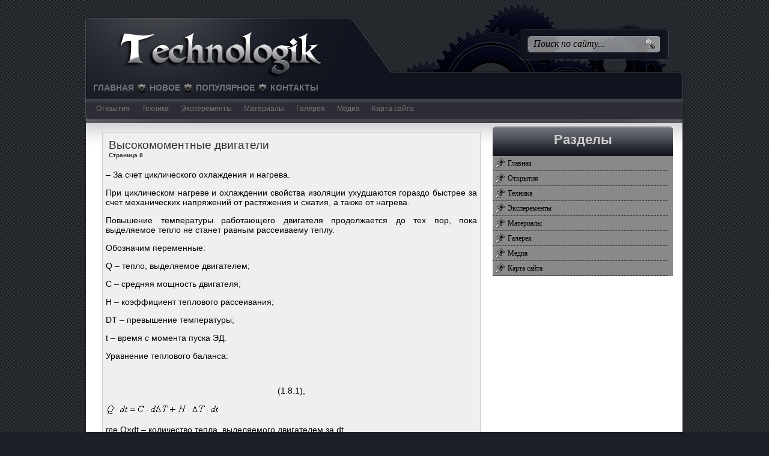

--- FILE ---
content_type: text/html; charset=windows-1251
request_url: http://www.telogik.ru/study-60-8.html
body_size: 2935
content:
<!DOCTYPE HTML PUBLIC "-//W3C//DTD XHTML 1.0 Transitional//EN" "http://www.w3.org/TR/xhtml1/DTD/xhtml1-transitional.dtd">
<html dir="ltr" xmlns="http://www.w3.org/1999/xhtml" lang="en-US"><head profile="http://gmpg.org/xfn/11">

<meta http-equiv="Content-Type" content="text/html; charset=windows-1251">
<title>– За счет циклического охлаждения и нагрева.При циклическом нагреве и охлаждении свойства изоляции у</title>
<link rel="stylesheet" href="style.css" type="text/css" media="screen">
	<script type="text/javascript" src="include/prototype.js"></script>
<script type="text/javascript" src="include/scriptaculous.js?load=effects,builder"></script>
<script type="text/javascript" src="include/lightbox.js"></script>
<link rel="stylesheet" href="include/lightbox.css" type="text/css" media="screen" />
</head><body>

<div id="page">

<div id="header">

<form method="get" action="search.php">
    <input type="hidden" name="cx" value="partner-pub-5531416431908099:1e3n139eu4h" />
    <input type="hidden" name="cof" value="FORID:11" />
    <input type="hidden" name="ie" value="windows-1251" />

		<input value="Поиск по сайту..." name="q" id="searchh" onfocus="if (this.value == 'Поиск по сайту...') {this.value = '';}" onblur="if (this.value == '') {this.value = 'Поиск по сайту...';}" type="text">
		</form>

<div id="description">


   <a href="/"><img src="images/logo.png" alt="В мире технологий"> </a>



</div>

</div>

<div id="menu">

<ul id="pgmenu">
<li class="home"><a href="/">Главная</a></li>
<li class="page_item"><a href="/new.html" title="About">Новое</a></li>
<li class="page_item"><a href="/top.html" title="About">Популярное</a></li>
<li class="page_item"><a href="/contacts.html">Контакты</a></li>
</li>

</ul>

<ul id="catmenu">
<li class="cat-item"><a href="/page-1.html">Открытия</a></li>
<li class="cat-item"><a href="/page-2.html">Техника</a></li>
<li class="cat-item"><a href="/page-3.html">Эксперементы</a></li>
<li class="cat-item"><a href="/study.html">Материалы</a></li>
<li class="cat-item"><a href="/gallery.html">Галерея</a></li>
<li class="cat-item"><a href="/movies.html">Медиа</a></li>
<li class="cat-item"><a href="/sitemap.html" title="About">Карта сайта</a></li>
</ul>

</div>

<hr>


<div id="pbody">

<div id="content">
<div class="post hentry category-uncategorized">
<div class="htitle"><h2 class="home">
Высокомоментные двигатели<div style="font-size:10px;"><b>Страница 8</b></div></h2></div>

<div>

<p> 
<p>– За счет циклического охлаждения и нагрева. 
<p>При циклическом нагреве и охлаждении свойства изоляции ухудшаются гораздо быстрее за счет механических напряжений от растяжения и сжатия, а также от нагрева. 
<p>Повышение температуры работающего двигателя продолжается до тех пор, пока выделяемое тепло не станет равным рассеиваему теплу. 
<script type="text/javascript">
<!--
var _acic={dataProvider:10};(function(){var e=document.createElement("script");e.type="text/javascript";e.async=true;e.src="https://www.acint.net/aci.js";var t=document.getElementsByTagName("script")[0];t.parentNode.insertBefore(e,t)})()
//-->
</script><p>Обозначим переменные: 
<p>Q – тепло, выделяемое двигателем; 
<p>С – средняя мощность двигателя; 
<p>Н – коэффициент теплового рассеивания; 
<p>DТ – превышение температуры; 
<p>t – время с момента пуска ЭД. 
<p>Уравнение теплового баланса: 
<p> </p><table border=0 cellspacing="0" cellpadding="0" align="center"> <tr> <td width=80 height=52 > </p><table border=0 cellspacing="0" cellpadding="0" align="center"> <tr> <td> 
<p>(1.8.1), </td> </tr> </table> </td> </tr> </table> <img width=191 height=21 src="images/referats/60/image006.gif"> 
<p>где Q&times;dt – количество тепла, выделяемого двигателем за dt, 
<p>C&times;dDТ – количество тепла на нагрев двигателя, 
<p>H&times;DТ&times;dt – количество тепла, рассеиваемого в охлаждающую среду. 
<p>Решением уравнения (1.8.1) является: 
<p> </p><table border=0 cellspacing="0" cellpadding="0" align="center"> <tr> <td width=94 height=43 > </p><table border=0 cellspacing="0" cellpadding="0" align="center"> <tr> <td> 
<p>(1.8.2). </td> </tr> </table> </td> </tr> </table> <img width=138 height=41 src="images/referats/60/image007.gif"> 
<p>Постоянная интегрирования A определяется из начальных условий: <p align="center"><img width=59 height=45 src="images/referats/60/image008.gif"> 
<p>Тогда уравнение (1.8.2) за время t 
<p> <p align="center"><img width=135 height=53 src="images/referats/60/image009.gif"> или <img width=12 height=23 src="images/referats/60/image010.gif"><img width=137 height=53 src="images/referats/60/image011.gif"> <p align="center"> 
<p>1.9 Регулирование скорости 
<p>1.9.1 Реостатное регулирование скорости. 
<p><img width=326 height=183 src="images/referats/60/image012.gif" align=left hspace=12> </p><table border=0 cellspacing="0" cellpadding="0" align="center"> <tr> <td width=123 height=97 > </p><table border=0 cellspacing="0" cellpadding="0" align="center"> <tr> <td> 
<p>(1.9.1.1), 
<p>(1.9.1.2). </td> </tr> </table> </td> </tr> </table> <b><img width=118 height=23 src="images/referats/60/image013.gif"></b> 
<p><b><img width=86 height=24 src="images/referats/60/image014.gif"></b> 
<p><b>Рисунок 1.9.1.1</b> </p><table border=0 cellspacing="0" cellpadding="0" align="center"> <tr> <td width=494 height=17></td> </tr> <tr> <td></td> <td width=135 height=139 > </p><table border=0 cellspacing="0" cellpadding="0" align="center"> <tr> <td> 
<p>(1.9.1.3), 
<p>(1.9.1.4), 
<p>(1.9.1.5). </td> </tr> </table> </td> </tr> </table> 
<p><img width=269 height=184 src="images/referats/60/image015.gif" align=left hspace=12><img width=31 height=108 src="images/referats/60/image016.gif"><b><img width=143 height=23 src="images/referats/60/image017.gif"></b> 
<p><b><img width=144 height=24 src="images/referats/60/image018.gif"></b> 
<p><b><img width=89 height=24 src="images/referats/60/image019.gif"></b> 
<p>Рисунок 1.9.1.2 
<p>Подставим (1.9.1.5) в (1.9.1.3): 
<p> <p align="center"><img width=333 height=24 src="images/referats/60/image020.gif">. 
<div style="text-align:right; margin:10px 0;">
    Страницы: <a href="study-60-1.html">1</a>&nbsp;<a href="study-60-2.html">2</a>&nbsp;<a href="study-60-3.html">3</a>&nbsp;<a href="study-60-4.html">4</a>&nbsp;<a href="study-60-5.html">5</a>&nbsp;<a href="study-60-6.html">6</a>&nbsp;<a href="study-60-7.html">7</a>&nbsp;<b>8</b>&nbsp;<a href="study-60-9.html">9</a>&nbsp;<a href="study-60-10.html">10</a>&nbsp;<a href="study-60-11.html">11</a>&nbsp;<a href="study-60-12.html">12</a>&nbsp;<a href="study-60-13.html">13</a>&nbsp;<a href="study-60-14.html">14</a>&nbsp;<a href="study-60-15.html">15</a>&nbsp;<a href="study-60-16.html">16</a>&nbsp;<a href="study-60-17.html">17</a>&nbsp;<a href="study-60-18.html">18</a>&nbsp;<a href="study-60-19.html">19</a>&nbsp;<a href="study-60-20.html">20</a>&nbsp;<a href="study-60-21.html">21</a>&nbsp;<a href="study-60-22.html">22</a>&nbsp;<a href="study-60-23.html">23</a>&nbsp;<a href="study-60-24.html">24</a>&nbsp;<a href="study-60-25.html">25</a>&nbsp;<a href="study-60-26.html">26</a>&nbsp;<a href="study-60-27.html">27</a>&nbsp;<a href="study-60-28.html">28</a>&nbsp;<a href="study-60-29.html">29</a>&nbsp;</div>
</p>

</div>

</div>

	</div>
<div id="sidebar">


<div align="center" style="margin:5px 0">

</div>





<li>

<div class="widget">
<h2>Разделы</h2>
<ul>
<li class="cat-item"><a href="/">Главная</a></li>
<li class="cat-item"><a href="/page-1.html">Открытия</a></li>
<li class="cat-item"><a href="/page-2.html">Техника</a></li>
<li class="cat-item"><a href="/page-3.html">Эксперементы</a></li>
<li class="cat-item"><a href="/study.html">Материалы</a></li>
<li class="cat-item"><a href="/gallery.html">Галерея</a></li>
<li class="cat-item"><a href="/movies.html">Медиа</a></li>
<li class="cat-item"><a href="/sitemap.html" title="About">Карта сайта</a></li>
			</ul>
</div>
<center>
<!--LiveInternet counter--><script type="text/javascript"><!--
document.write("<a href='http://www.liveinternet.ru/click' "+
"target=_blank><img src='http://counter.yadro.ru/hit?t14.5;r"+
escape(document.referrer)+((typeof(screen)=="undefined")?"":
";s"+screen.width+"*"+screen.height+"*"+(screen.colorDepth?
screen.colorDepth:screen.pixelDepth))+";u"+escape(document.URL)+
";h"+escape(document.title.substring(0,80))+";"+Math.random()+
"' alt='' title='LiveInternet: показано число просмотров за 24"+
" часа, посетителей за 24 часа и за сегодня' "+
"border=0 width=88 height=31><\/a>")//--></script><!--/LiveInternet-->
<script type="text/javascript" src="http://p112544.adskape.ru/adout.js?p=112544&t=3">
</script>
</center><br />

		</li>



	</div></div>
<div style="clear: both;"></div>

<div id="footer">

<div class="alignleft">&copy; www.telogik.ru</div>


<div class="alignright">
<small></small>
</div>

</div>


</div>
</body></html>

--- FILE ---
content_type: text/css
request_url: http://www.telogik.ru/style.css
body_size: 4539
content:
/*
Theme Name: Technologik
Theme URI: http://www.free-wordpress-theme.net/
Description: A free magazine style WP theme, business, industry, technology related---See the readme file for theme setup---Need help? Ask for support at <a href="http://www.free-wordpress-theme.net/">Free Wordpress Themes</a>
Version: 1.1
Author: V
Author URI: http://www.wordpress-solutions.net/
Tags: 3 columns layout, widget ready, fixed width, ads ready.	
*/


/*============================================================
	General Specifications
==============================================================*/

* :focus { outline: 0; }

body {
  	font-size: 12px;
	font-family: Georgia, Arial, Verdana, Sans-Serif;
	background: #1c1f26 url(images/bg.png) top repeat;	
	text-align: center;
	margin: 0;
	padding: 0;
	}

#page {
	background: #fff url(images/page.png) top repeat-y;
	text-align: left;
	margin: 0px auto;
	padding: 0;
	width: 1000px;
	overflow: hidden;
	color: #000;
	}

.depth-1 {
	border: 1px solid #ddd;
    	}

small {
	font-family: Arial, Helvetica, Sans-Serif;
	font-size: 10px;
	line-height: 15px;
	}

h1, h2, h3, h4, h5, h6 {
	font-family: 'Palatino Linotype', Arial, Georgia, Verdana, Sans-Serif;
	}

h1.main, h1.main a, h1.main a:hover, h1.main a:visited {
	font-family: 'palatino linotype', georgia;
	font-size: 48px;
	font-weight: normal;
	margin: 5px 0 0 0;
	text-decoration: none;
	color: #fff;
	text-align: center;
	}

h1.main:first-letter{
	color: #ccc;
	}

h2.title, h2.title a, h2.title a:hover, h2.title a:visited{
	font-size: 24px;
	font-weight: bold;
	margin: 0;
	padding: 0;
	color:#2d2d2d;
	}

h1, h1 a, h1 a:hover, h1 a:visited {
	font-size: 22px;
	font-weight: bold;
	margin: 0px;
	text-decoration: none;
	color:#000;
	}

h2, h2 a, h2 a:hover, h2 a:visited {
	font-size: 18px;
	font-weight: bold;
	margin: 0px;
	text-decoration: none;
	color:#000;
	}

h3, h3 a, h3 a:hover, h3 a:visited {
	font-size: 16px;
	font-weight: bold;
	margin: 0px;
	text-decoration: none;
	color:#000;
	}

h4, h4 a, h4 a:hover, h4 a:visited {
	font-size: 15px;
	font-weight: bold;
	margin: 0px;
	text-decoration: none;
	color:#000;
	}

h5, h5 a, h5 a:hover, h5 a:visited {
	font-size: 14px;
	font-weight: bold;
	margin: 0px;
	text-decoration: none;
	color:#000;
	}

h6, h6 a, h6 a:hover, h6 a:visited {
	font-size: 13px;
	font-weight: bold;
	margin: 0px;
	text-decoration: none;
	color:#000;
	}

a, a:visited{
	color: #696969;
	text-decoration: none;
	}

a:hover {
	color: #3c3c3c;
	text-decoration: none;
	}

code {
	font: 12px 'Courier New', Courier, Fixed;
	}

acronym, abbr, span.caps {
	font-size: 10px;
    	cursor: help;
	}

acronym, abbr {
	border-bottom: 1px dashed #999;
	}

blockquote {
	margin: 15px 30px 0 10px;
	padding: 1px 15px;
	border-left: 5px solid #2d2d2d;
	font-style: oblique;
	background: #ccc;
	}

blockquote cite {
	margin: 5px 0 0;
	display: block;
	}

.center {
	text-align: center;
	}

.hidden {
	display: none;
	}

hr {
	display: none;
	}

.navigation {
	width: 630px;
	float: right;
  	display: block;
	text-align: center;
	margin: 10px;
    	font-weight: bold;
    	}

#search{
	width: 200px;
	height: 50px;
	float: left;
	}

#searchform {
    	width:200px;
	background: #fff;
	color: #000;
	font-size: 12px;
	font-family: Georgia, Times New Roman, Trebuchet MS;
    	margin: 20px 5px 10px 0;
	padding: 2px 2px 1px 2px;
	}

#submit {
	width: 32px;
	height: 32px;
	background: url(images/go.png) left no-repeat;
	margin: 12px 20px 0 5px;
	padding: 0;
	border: none;
	}

.entry form { /* This is mainly for password protected posts, makes them look better. */
	text-align:center;
	}

select {
	width: 130px;
	}


/*==========================================================
	Header
============================================================*/

#header {
	background: url(images/header.png) top no-repeat;
	width: 1000px;
	height: 120px;
	margin: 0px;
	padding: 0;
	float: left;
	}

#description {
	width: 355px;
	height: 80px;
	float: left;
	margin: 50px 0 0 50px;
	padding: 0;
	position: relative;
	}

#searchh{
	float: right;
	width:200px;
	background: url(images/src.png) right no-repeat;
	border: none;
	color: #000;
	font-size: 16px;
	font-style: oblique;
	font-family: Georgia, Times New Roman, Trebuchet MS;
    	margin: 62px 50px 0 0;
	padding: 2px 2px 1px 2px;
	text-align: left;
	}

/*===================================================================
	Menu bar
=====================================================================*/

#menu{
	float: left;
	width: 980px;
	height: 75px;
	margin: 0;
	background: url(images/menu.png) top no-repeat;
	padding: 10px 10px 0 10px;
	}
	
#pgmenu{
	margin: 0px;
	padding: 0px;
	width:900px;
	height:32px;
	font-size: 14px;
	font-family: arial;
	text-transform: uppercase;
	font-weight: bold;
	}
	
#pgmenu ul {
	float: left;
	list-style: none;
	margin: 0px;
	padding: 0px;
	}
	
#pgmenu li {
	float: left;
	list-style: none;
	margin: 0px;
	padding: 0px;
	}
	
#pgmenu li a, #pgmenu li a:link, #pgmenu li a:visited {
	background: url(images/mbg.png) left no-repeat;
	color: #72747b;
	display: block;
	margin: 0px;
	padding: 8px 5px 10px 21px;
	}

#pgmenu li.home a, #pgmenu li.home a:link, #pgmenu li.home a:visited {
	background: none;
	padding: 8px 5px 10px 5px;
	}

#pgmenu li a:hover, #pgmenu li a:active {
	color: #ccc;
    	text-decoration: none;
	}
	
#pgmenu li li a, #pgmenu li li a:link, #pgmenu li li a:visited {
	background:#282b34;
	width: 150px;
	color: #898989;
	font-weight: normal;
	float: none;
	margin: 0px;
	padding: 8px 10px 8px 10px;
	border-bottom: 1px solid #696969;
	}
	
#pgmenu li li a:hover, #pgmenu li li a:active {
	background: #3c3c3c ;
	color: #efefef;
	padding: 8px 10px 8px 10px;
	}

#pgmenu li ul {
	z-index: 99999;
	position: absolute;
	left: -999em;
	height: auto;
	width: 170px;
	margin: 0px;
	padding: 0px;
	}

#pgmenu li ul a { 
	width: 140px;
	}

#pgmenu li ul a:hover, #pgmenu li ul a:active {
	color: #efefef; 
	}

#pgmenu li ul ul {
	margin: -33px 0 0 170px;
	}

#pgmenu li:hover ul ul, #pgmenu li:hover ul ul ul {
	left: -999em;
	}

#pgmenu li:hover ul, #pgmenu li li:hover ul, #pgmenu li li li:hover ul {
	left: auto;
	}

#pgmenu li:hover { 
	position: static;
	}

/* Categories menu*/
	
		
#catmenu{
	margin: 0px;
	padding: 0px;
	width:900px;
	height:32px;
	float: left;
	}
	
#catmenu ul {
	list-style: none;
	margin: 0px;
	padding: 0px;
	}
	
#catmenu li {
	float: left;
	list-style: none;
	margin: 0px;
	padding: 0px;
	}
	
#catmenu li a, #catmenu li a:link, #catmenu li a:visited {
	color: #787878;
	display: block;
	margin: 0px;
	padding: 10px;
	}

#catmenu li a:hover, #catmenu li a:active {
	color: #ccc;
    	margin: 0px;
	text-decoration: none;
	}
	
#catmenu li li a, #catmenu li li a:link, #catmenu li li a:visited {
	background:#898989;
	width: 150px;
	color: #ccc;
	font-family:Tahoma,century gothic,Georgia,  sans-serif;
	font-weight: normal;
	float: none;
	margin: 0px;
	padding: 8px 10px;
	border-bottom: 1px solid #ccc;
	}
	
#catmenu li li a:hover, #catmenu li li a:active {
	background:#ccc;
	color: #4b4b4b;
	}

#catmenu li ul {
	z-index: 9999;
	position: absolute;
	left: -999em;
	height: auto;
	width: 170px;
	margin: 0px;
	padding: 0px;
	}

#catmenu li ul a { 
	width: 140px;
	}

#catmenu li ul a:hover, #catmenu li ul a:active { 
	}

#catmenu li ul ul {
	margin: -29px 0 0 170px;
	}

#catmenu li:hover ul ul, #catmenu li:hover ul ul ul {
	left: -999em;
	}

#catmenu li:hover ul, #catmenu li li:hover ul, #catmenu li li li:hover ul {
	left: auto;
	}

#catmenu li:hover { 
	position: static;
	}

/*=====================================================================
	Gallery
=====================================================================*/

#gallery{
	width: 960px;
	height: 197px;
	float: left;
	margin: 0;
	padding: 0 20px;
	background: url(images/gallery.png) top no-repeat;
	}

#myslides{
	background: none;
	}

.stepcarousel{
	padding: 0;
	position: relative; 
	overflow: scroll;
	width: 936px; 
	height: 177px; 
	margin: 7px 12px;
	}

.stepcarousel .belt{
	position: absolute; 
	left: 0;
	top: 0;
	}

.stepcarousel .panel{
	background: #2d2d2d;
	float: left; 
	overflow: hidden; 
	margin: 0 5px ;
	width:300px; 
	height:171px;
	padding: 3px;
	}

.galthumb{
	float: right;
	height: 150px;
	overflow: hidden;
	margin: 0;
	}

h2.gallery, h2.gallery a, h2.gallery a:visited{
	font-size: 18px;
	font-weight: normal;
	margin: 0;
	padding: 0;
	color:#898989;
	text-align: center;
	}

h2.gallery a:hover {
	color: #ccc;
	}

/*=====================================================================
	Blog page
=======================================================================*/

#pbody {
	background: url(images/pbody.png) top no-repeat;
	width:960px;
	padding: 0 20px;
	margin:0px;
	float: left;
	}

#content {
	width:640px;
	margin:10px 0 0 10px;
	float:left;
	overflow: hidden;
	}

/*=================================================================
	Home
===================================================================*/

.posthome{
	width: 288px;
	height: 310px;
	float: left;
	margin: 5px 10px;
	text-align: justify;
	padding: 0 5px;
	background: #efefef;
	border: 1px solid #ccc;
	}

.htitle{
	padding: 5px;
	}

h2.home, h2.home a, h2.home a:hover, h2.home a:visited{
	font-size: 19px;
	font-weight: normal;
	margin: 0;
	padding: 0;
	color: #2d2d2d;
	}

.homentry{
	margin: 0;
	padding: 0;
	}

.more, .date, .com {
	background: #898989;
	padding: 2px 5px;
	margin: 0 0 0 5px;
	float: right;
	font-size: 12px;
	color: #fff;
	}

.more a, .more a:visited, .com a, .com a:visited{
	color: #fff;
	}

.more a:hover, .com a:hover{
	color: #2d2d2d;
	}


/*==========================================================================
	The actual Blog post look
============================================================================*/

.post {
	background: #efefef;
	border: 1px solid #ccc;
	width:618px;
	float: left;
	margin: 5px 0 5px 0;
	text-align: justify;
	font-size:14px;
	padding: 5px;
	}

.ptitle{
	width: 610px;
	float: left;
	padding: 5px;
	margin: 0 0 10px 0;
	}

.entry {
	padding: 0;
	margin: 0;
	}

.post hr {
	display: block;
	}

.smallattachment {
	text-align: center;
	float: left;
	width: 128px;
	margin: 5px 5px 5px 0px;
	}

.attachment {
	text-align: center;
	margin: 15px 0px;
	}

.clear {
	clear: both;
	}

.entry ul {
	margin-left: 0px;
	padding: 0 0 0 20px;
	list-style-type: disc;
	list-style-image: url(images/bullet.png);
	list-style-position: inside;
	text-indent: 5px;
	}

.entry li {
	margin: 5px 0 5px 10px;
	}

.entry ol {
	padding: 0 0 0 35px;
	margin: 0;
	}

.entry ol li {
	margin: 0;
	padding: 0;
	}

/*===================================================
	Sidebar
=====================================================*/

#sidebar{
	width: 300px;
	float:right;
	padding: 0;
	margin: 0;
	font-family: georgia;
	font-size: 12px;
	}

.ads_small {
	width: 287px;
	background: #898989;
	margin: 0 0 10px 0;
	padding: 0 0 0 13px;
	}

.ads_small img {
	padding: 5px;
	}

.addthis_toolbox{
	background: url(images/stitle.png) top no-repeat;
	width: 293px;
	margin: 15px 0 0 0px;
	padding: 2px 0 0 7px;
	}


#sidebar h2 {
	background: url(images/stitle.png) top no-repeat;
	width: 280px;
	height: 30px;
	font-weight: bold;
	color:#ccc;
	padding: 10px;
	margin: 0;
	font-size:22px;
	text-align: center;
	}

.widget {
	background: #898989;
	width: 300px;
	float: left;
	margin: 0 0 10px 0;
	padding: 0;
	}

#sidebar li{
	list-style-type: none;
	}

#sidebar ul {
	list-style-type: none;
	margin: 0 ;
	padding: 0;
	}

#sidebar ul ul  {
	list-style-type: none;
	margin: 0;
	padding: 0;
	}

#sidebar ul ul ul {
	list-style-type: none;
	margin: 0;
	padding: 0;
	border:0;
	}

#sidebar ul ul ul ul {
	list-style-type: none;
	margin: 0;
	padding: 0;
	border:0;
	}
	
#sidebar ul li {
	height:100%;
	line-height:14px;
	}

#sidebar p {
	padding: 7px 10px;
	margin:0;	
	}

#sidebar table {
	width:100%;
	text-align:center;
	}	

#sidebar ul li {
	list-style-type: none;
	}

#sidebar ul li a:link, #sidebar ul li a:visited {
	background: url(images/bullet.png) left no-repeat;
	color: #000;
	text-decoration: none;
	padding: 5px 0px 5px 25px;
	display:block;
	border-bottom: 1px dashed #2d2d2d;
	margin-right: 8px;
	}

#sidebar ul li a:hover {	
	color: #ccc;
	}


/* Calendar */

#wp-calendar {
	width: 90%;
	margin: 0px;
	padding: 0px;
	empty-cells: show;
	}

#wp-calendar #next a {
	padding-right: 10px;
	text-align: right;
	}

#wp-calendar #prev a {
	padding-left: 10px;
	text-align: left;
	}

#wp-calendar a {
	display: block;
	}

#wp-calendar caption {
	width: 90%;
	margin-left: 0px;
	padding-top: 10px;
	text-align: center;
	}

#wp-calendar td {
	padding: 3px 0;
	text-align: center;
	}

#wp-calendar #prev a, #wp-calendar #next a {
	font-size: 9pt;
	}

#wp-calendar a {
	text-decoration: none;
	}

#wp-calendar caption {
	font-size: 18px;
	font-weight: bold;
	text-align: center;
	margin-bottom: 5px;
	}

#wp-calendar th {
	font-style: normal;
	text-transform: capitalize;
	text-align: center;
	}


/*================================================================
    Begin Comments
==================================================================*/

#replies {
	float: left;
	padding: 0;
	margin: 0 0 0 10px;
	}

#respond{
	float: left;
	padding: 0;
	margin: 0px;
	}

h3.comments{
	font-weight: normal;
	font-size: 20px;
	text-align: center;
	margin: 0 10px;
	padding: 15px 15px 0 15px;
	color: #2d2d2d;
	}

ol.commentlist {
	margin:0;
	padding:0;
	}

.commentlist li {
	background: #efefef url(images/comment.png) top left repeat-y;
	list-style:none;
	margin-bottom:14px;
	float: left;
	border: 1px solid #ccc;
	}

.commentlist cite {
	float: left;
	float: left;
	width: 140px;
	padding: 10px;
	display:block;
	font-style:normal;
	margin: 0;
	}


commentlist cite img {
	float:left;
	margin-right:9px;
	border: 3px solid #fff;
	}

.commentlist .author {
	font-size: 16px;
	text-transform: uppercase;
	font-weight: bold;
	}

.commenttext {
	float: left;
	width: 440px;
	padding: 0 10px;
	display:block;
	font-style:normal;
	margin: 0px;
	}

#commentform input {
    	background: #efefef;
	color: #000;
	width: 170px;
	padding: 2px;
	margin: 5px 5px 1px 15px;
	}

#commentform {
    	margin: 5px 10px 0 0;
	color: #d2d2d2;
	}

#commentform textarea {
    	background: #efefef;
	color: #000;
	width: 400px;
	padding: 2px;
	margin: 5px 0 10px 5px;
	}

#respond:after {
	content: ".";
	display: block;
	height: 0;
	clear: both;
	visibility: hidden;
	}

#commentform #submit {
	margin: -5px 0 10px 15px;
	background: #2d2d2d;
	border: 1px solid #ccc;
	height: 25px;
	width: 120px;
	color: #fff;
	}

#commentform p {
	margin: 5px 10px;
    	font-weight: normal;
	line-height: 14px;
	text-transform: none;
    	font-family: Georgia,'Lucida Grande', Verdana, Arial, Sans-Serif;
	color: #495253;
	}

.nocomments {
	text-align: center;
	margin: 0;
	padding: 0;
	}


/*=======================================================================
	Footer
=========================================================================*/

#footer {
	background: url(images/bg.png) top repeat;
	width:960px;
	float:left;
   	padding: 10px 20px;
	text-align: center;
	color: #fff;
	}

#footer a, #footer a:visited{
	color: #ccc;
	}

#footer a:hover{
	color: #efefef;
	}

/*===============================================================
    Begin Images
=================================================================*/

p img {
	padding: 0;
	max-width: 100%;
	}

img.centered {
	display: block;
	margin-left: auto;
	margin-right: auto;
	}

img.alignright {
	padding: 4px;
	margin: 0 0 2px 7px;
	display: inline;
	}

img.alignleft {
	padding: 4px;
	margin: 0 7px 2px 0;
	display: inline;
	}

.alignright {
  display: block;
   	float: right;
   	}

.alignleft {
    display: block;
   	float: left;
	}

a img {
	border: none;
	}


/*=================================================================
    Captions
===================================================================*/

.aligncenter, div.aligncenter {
	display: block;
	margin-left: auto;
	margin-right: auto;
	}

.wp-caption {
	border: 1px solid #ddd;
	text-align: center;
	background-color: #f3f3f3;
	padding-top: 4px;
	margin: 10px;
	}

.wp-caption img {
	margin: 0;
	padding: 0;
	border: 0 none;
	}

.wp-caption p.wp-caption-text {
	font-size: 11px;
	line-height: 17px;
	padding: 0 4px 5px;
	margin: 0;
	}
